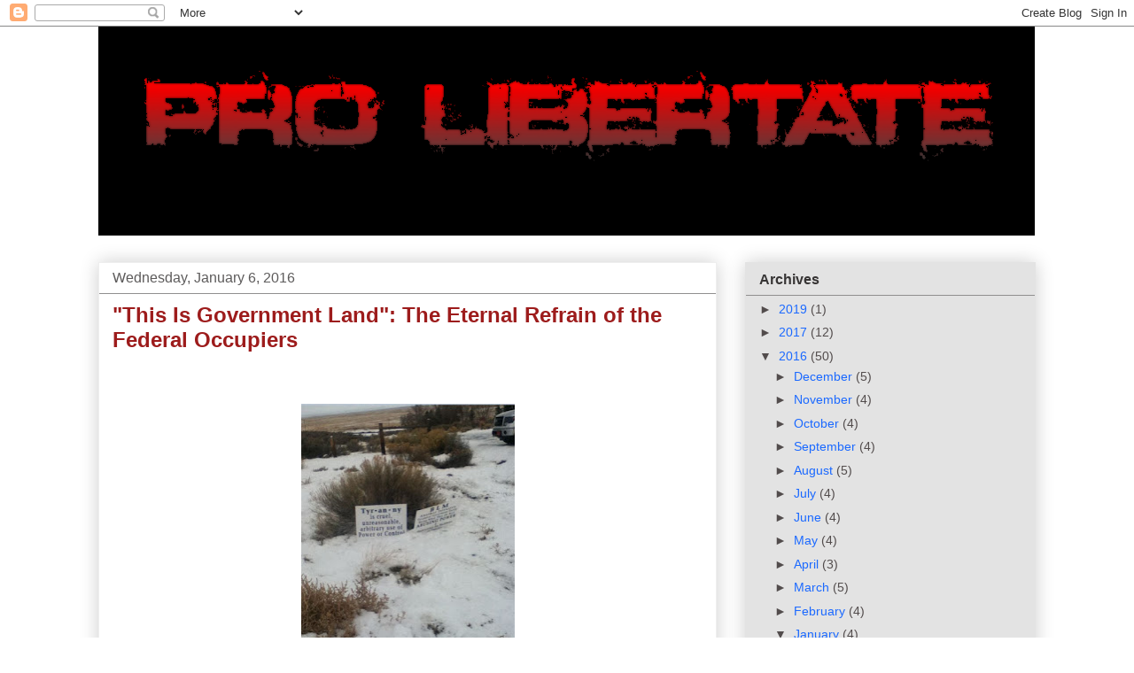

--- FILE ---
content_type: text/html; charset=utf-8
request_url: https://www.google.com/recaptcha/api2/aframe
body_size: 252
content:
<!DOCTYPE HTML><html><head><meta http-equiv="content-type" content="text/html; charset=UTF-8"></head><body><script nonce="pHxX8mwPcWH7XJF3ZQ5J3g">/** Anti-fraud and anti-abuse applications only. See google.com/recaptcha */ try{var clients={'sodar':'https://pagead2.googlesyndication.com/pagead/sodar?'};window.addEventListener("message",function(a){try{if(a.source===window.parent){var b=JSON.parse(a.data);var c=clients[b['id']];if(c){var d=document.createElement('img');d.src=c+b['params']+'&rc='+(localStorage.getItem("rc::a")?sessionStorage.getItem("rc::b"):"");window.document.body.appendChild(d);sessionStorage.setItem("rc::e",parseInt(sessionStorage.getItem("rc::e")||0)+1);localStorage.setItem("rc::h",'1768806042124');}}}catch(b){}});window.parent.postMessage("_grecaptcha_ready", "*");}catch(b){}</script></body></html>